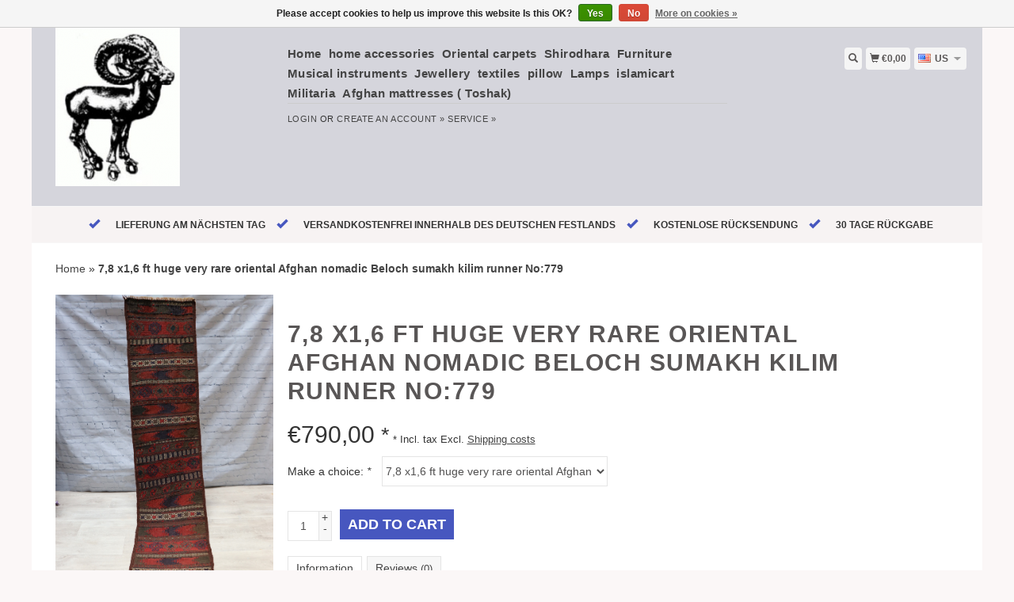

--- FILE ---
content_type: text/html;charset=utf-8
request_url: https://www.orientbazar.eu/us/265x29-cm-antique-tribal-nomadic-baluch-nomads-bel.html
body_size: 7146
content:
<!DOCTYPE html>
<html lang="us">
  <head>
    <title>  antique tribal Nomadic Baluch nomads belotsch sumakh Balouch Vin - </title>
    <meta charset="utf-8"/>
<!-- [START] 'blocks/head.rain' -->
<!--

  (c) 2008-2026 Lightspeed Netherlands B.V.
  http://www.lightspeedhq.com
  Generated: 30-01-2026 @ 15:23:26

-->
<link rel="canonical" href="https://www.orientbazar.eu/us/265x29-cm-antique-tribal-nomadic-baluch-nomads-bel.html"/>
<link rel="alternate" href="https://www.orientbazar.eu/us/index.rss" type="application/rss+xml" title="New products"/>
<link href="https://cdn.webshopapp.com/assets/cookielaw.css?2025-02-20" rel="stylesheet" type="text/css"/>
<meta name="robots" content="noodp,noydir"/>
<meta property="og:url" content="https://www.orientbazar.eu/us/265x29-cm-antique-tribal-nomadic-baluch-nomads-bel.html?source=facebook"/>
<meta property="og:site_name" content=""/>
<meta property="og:title" content="  antique tribal Nomadic Baluch nomads belotsch sumakh Balouch Vin"/>
<meta property="og:image" content="https://cdn.webshopapp.com/shops/127908/files/403824910/78-x16-ft-huge-very-rare-oriental-afghan-nomadic-b.jpg"/>
<!--[if lt IE 9]>
<script src="https://cdn.webshopapp.com/assets/html5shiv.js?2025-02-20"></script>
<![endif]-->
<!-- [END] 'blocks/head.rain' -->
    <meta name="viewport" content="width=device-width, initial-scale=1.0" />
    <meta name="apple-mobile-web-app-capable" content="yes" />
    <meta name="apple-mobile-web-app-status-bar-style" content="black" />

    <meta content=" antique tribal Nomadic Baluch nomads belotsch sumakh Balouch Vintage Kilim Tataren rug from Afghanistan No.19" name="keywords" />
    <meta content="" name="description" />
    <meta charset="UTF-8" />
    <link href="https://cdn.webshopapp.com/shops/127908/themes/180666/assets/favicon.ico?20241129183206" rel="shortcut icon" type="image/x-icon" />
	      <link href="https://cdn.webshopapp.com/shops/127908/themes/180666/assets/bootstrap.css?20241129183206" rel="Stylesheet" type="text/css" />
    <link href="https://cdn.webshopapp.com/shops/127908/themes/180666/assets/responsive.css?20241129183206" rel="Stylesheet" type="text/css" />

    <link href="https://cdn.webshopapp.com/shops/127908/themes/180666/assets/jquery-sidr-dark.css?20241129183206" rel="Stylesheet" type="text/css" />
    <link href="https://cdn.webshopapp.com/shops/127908/themes/180666/assets/framework.css?20241129183206" rel="Stylesheet" type="text/css" />
    <link href="https://cdn.webshopapp.com/assets/gui-2-0.css?2025-02-20" rel="Stylesheet" type="text/css" />
    <link href="https://cdn.webshopapp.com/shops/127908/themes/180666/assets/custom.css?20241129183206" rel="Stylesheet" type="text/css" />
    <script src="https://cdn.webshopapp.com/assets/jquery-1-9-1.js?2025-02-20" type="text/javascript"></script>
    <script src="https://cdn.webshopapp.com/assets/jquery-ui-1-10-1.js?2025-02-20" type="text/javascript"></script>
    <script src="https://cdn.webshopapp.com/assets/jquery-migrate-1-1-1.js?2025-02-20" type="text/javascript"></script>
    <script src="https://cdn.webshopapp.com/shops/127908/themes/180666/assets/jquery-sticky-kit.js?20241129183206" type="text/javascript"></script>
    <script src="https://cdn.webshopapp.com/assets/gui.js?2025-02-20" type="text/javascript"></script>
    <script src="https://cdn.webshopapp.com/shops/127908/themes/180666/assets/jcarousel.js?20241129183206" type="text/javascript"></script>
    <script src="https://cdn.webshopapp.com/shops/127908/themes/180666/assets/main.js?20241129183206" type="text/javascript"></script>
    <script src="https://cdn.webshopapp.com/shops/127908/themes/180666/assets/jquery-zoom-min.js?20241129183206" type="text/javascript"></script>
    <script src="https://cdn.webshopapp.com/shops/127908/themes/180666/assets/jquery-lazyload.js?20241129183206" type="text/javascript"></script>
    <script src="https://cdn.webshopapp.com/shops/127908/themes/180666/assets/jquery-sidr-min.js?20241129183206" type="text/javascript"></script>
    <script src="https://cdn.webshopapp.com/shops/127908/themes/180666/assets/uspticker.js?20241129183206" type="text/javascript"></script>
    <script type="text/javascript" src="https://cdn.webshopapp.com/shops/127908/themes/180666/assets/share42.js?20241129183206"></script>
  </head>
  <body>
          <div class="fixed">
    
    <div id="headercontainer">
  <header class="container labels">
    <div class="col-md-3 logocontainer col-xs-6">
      <a class="logo" href="https://www.orientbazar.eu/us/" title="">
        <img alt="" src="https://cdn.webshopapp.com/shops/127908/themes/180666/assets/logo.png?20221025163455" class="img-responsive" />

              </a>
    </div>

    <div class="no-underline hidden-md hidden-lg headerlinks">
      <div class="login right">
        <a href="https://www.orientbazar.eu/us/account/"> <span class="glyphicon glyphicon-user"></span></a>
      </div>
    </div>

    <nav>
      <div class="col-md-6 hidden-xs hidden-sm">
        <ul class="navbar top-buffer">
          <li class="item home ">
            <a class="itemLink" href="https://www.orientbazar.eu/us/">Home</a>
          </li>

                      <li class="item sub">
              <a class="itemLink" href="https://www.orientbazar.eu/us/home-accessories/" title="home accessories">home accessories</a>

                              <ul class="subnav">
                                      <li class="subitem">
                      <a class="subitemLink" href="https://www.orientbazar.eu/us/home-accessories/ceramics-porcelain/" title="Ceramics &amp; porcelain">Ceramics &amp; porcelain</a>

                                          </li>
                                      <li class="subitem">
                      <a class="subitemLink" href="https://www.orientbazar.eu/us/home-accessories/brass-copper-trays/" title="Brass &amp; copper trays ">Brass &amp; copper trays </a>

                                          </li>
                                      <li class="subitem">
                      <a class="subitemLink" href="https://www.orientbazar.eu/us/home-accessories/lapislazuli/" title="Lapislazuli ">Lapislazuli </a>

                                          </li>
                                      <li class="subitem">
                      <a class="subitemLink" href="https://www.orientbazar.eu/us/home-accessories/boxes-caskets/" title="Boxes &amp; caskets ">Boxes &amp; caskets </a>

                                          </li>
                                      <li class="subitem">
                      <a class="subitemLink" href="https://www.orientbazar.eu/us/home-accessories/others/" title="Others">Others</a>

                                          </li>
                                  </ul>
                          </li>
                      <li class="item sub">
              <a class="itemLink" href="https://www.orientbazar.eu/us/oriental-carpets/" title="Oriental carpets">Oriental carpets</a>

                              <ul class="subnav">
                                      <li class="subitem">
                      <a class="subitemLink" href="https://www.orientbazar.eu/us/oriental-carpets/carpets/" title="Carpets">Carpets</a>

                                          </li>
                                      <li class="subitem">
                      <a class="subitemLink" href="https://www.orientbazar.eu/us/oriental-carpets/warrugs/" title="Warrugs">Warrugs</a>

                                          </li>
                                      <li class="subitem">
                      <a class="subitemLink" href="https://www.orientbazar.eu/us/oriental-carpets/kilims/" title="Kilims">Kilims</a>

                                          </li>
                                  </ul>
                          </li>
                      <li class="item">
              <a class="itemLink" href="https://www.orientbazar.eu/us/shirodhara/" title="Shirodhara">Shirodhara</a>

                          </li>
                      <li class="item sub">
              <a class="itemLink" href="https://www.orientbazar.eu/us/furniture/" title="Furniture">Furniture</a>

                              <ul class="subnav">
                                      <li class="subitem">
                      <a class="subitemLink" href="https://www.orientbazar.eu/us/furniture/bed/" title="Bed">Bed</a>

                                          </li>
                                      <li class="subitem">
                      <a class="subitemLink" href="https://www.orientbazar.eu/us/furniture/screens/" title="Screens">Screens</a>

                                          </li>
                                      <li class="subitem">
                      <a class="subitemLink" href="https://www.orientbazar.eu/us/furniture/chairs/" title="Chairs">Chairs</a>

                                          </li>
                                      <li class="subitem">
                      <a class="subitemLink" href="https://www.orientbazar.eu/us/furniture/pillar/" title="pillar">pillar</a>

                                          </li>
                                      <li class="subitem">
                      <a class="subitemLink" href="https://www.orientbazar.eu/us/furniture/door-window/" title="Door &amp; window">Door &amp; window</a>

                                          </li>
                                      <li class="subitem">
                      <a class="subitemLink" href="https://www.orientbazar.eu/us/furniture/cabinets/" title="cabinets">cabinets</a>

                                          </li>
                                      <li class="subitem">
                      <a class="subitemLink" href="https://www.orientbazar.eu/us/furniture/chest/" title="chest">chest</a>

                                          </li>
                                      <li class="subitem">
                      <a class="subitemLink" href="https://www.orientbazar.eu/us/furniture/tables/" title="Tables">Tables</a>

                                          </li>
                                  </ul>
                          </li>
                      <li class="item">
              <a class="itemLink" href="https://www.orientbazar.eu/us/musical-instruments/" title="Musical instruments">Musical instruments</a>

                          </li>
                      <li class="item sub">
              <a class="itemLink" href="https://www.orientbazar.eu/us/jewellery/" title="Jewellery">Jewellery</a>

                              <ul class="subnav">
                                      <li class="subitem">
                      <a class="subitemLink" href="https://www.orientbazar.eu/us/jewellery/rings/" title="Rings">Rings</a>

                                          </li>
                                      <li class="subitem">
                      <a class="subitemLink" href="https://www.orientbazar.eu/us/jewellery/necklace/" title="necklace">necklace</a>

                                          </li>
                                      <li class="subitem">
                      <a class="subitemLink" href="https://www.orientbazar.eu/us/jewellery/bracelet/" title="bracelet">bracelet</a>

                                          </li>
                                      <li class="subitem">
                      <a class="subitemLink" href="https://www.orientbazar.eu/us/jewellery/earrings/" title="Earrings">Earrings</a>

                                          </li>
                                  </ul>
                          </li>
                      <li class="item sub">
              <a class="itemLink" href="https://www.orientbazar.eu/us/textiles/" title="textiles">textiles</a>

                              <ul class="subnav">
                                      <li class="subitem">
                      <a class="subitemLink" href="https://www.orientbazar.eu/us/textiles/clothes/" title="clothes">clothes</a>

                                          </li>
                                      <li class="subitem">
                      <a class="subitemLink" href="https://www.orientbazar.eu/us/textiles/suzani/" title="Suzani">Suzani</a>

                                          </li>
                                      <li class="subitem">
                      <a class="subitemLink" href="https://www.orientbazar.eu/us/textiles/headdress/" title="Headdress">Headdress</a>

                                          </li>
                                  </ul>
                          </li>
                      <li class="item">
              <a class="itemLink" href="https://www.orientbazar.eu/us/pillow/" title="pillow">pillow</a>

                          </li>
                      <li class="item">
              <a class="itemLink" href="https://www.orientbazar.eu/us/lamps/" title="Lamps">Lamps</a>

                          </li>
                      <li class="item sub">
              <a class="itemLink" href="https://www.orientbazar.eu/us/islamicart/" title="islamicart">islamicart</a>

                              <ul class="subnav">
                                      <li class="subitem">
                      <a class="subitemLink" href="https://www.orientbazar.eu/us/islamicart/ceramic-and-stone/" title="Ceramic and stone">Ceramic and stone</a>

                                          </li>
                                      <li class="subitem">
                      <a class="subitemLink" href="https://www.orientbazar.eu/us/islamicart/woodenart/" title="woodenart">woodenart</a>

                                          </li>
                                      <li class="subitem">
                      <a class="subitemLink" href="https://www.orientbazar.eu/us/islamicart/metal/" title="metal">metal</a>

                                          </li>
                                  </ul>
                          </li>
                      <li class="item sub">
              <a class="itemLink" href="https://www.orientbazar.eu/us/militaria/" title="Militaria">Militaria</a>

                              <ul class="subnav">
                                      <li class="subitem">
                      <a class="subitemLink" href="https://www.orientbazar.eu/us/militaria/knife/" title="Knife">Knife</a>

                                          </li>
                                      <li class="subitem">
                      <a class="subitemLink" href="https://www.orientbazar.eu/us/militaria/rifle-pistol/" title="Rifle &amp; pistol">Rifle &amp; pistol</a>

                                          </li>
                                      <li class="subitem">
                      <a class="subitemLink" href="https://www.orientbazar.eu/us/militaria/sword-khyber-knife/" title="Sword &amp; Khyber knife">Sword &amp; Khyber knife</a>

                                          </li>
                                  </ul>
                          </li>
                      <li class="item">
              <a class="itemLink" href="https://www.orientbazar.eu/us/afghan-mattresses-toshak/" title="Afghan mattresses ( Toshak)">Afghan mattresses ( Toshak)</a>

                          </li>
          
          
          
          
                  </ul>

        <div class="no-underline headerlinks">
          <ul class="login">
                          <li>
                <a href="https://www.orientbazar.eu/us/account/">Login</a> or
                <a href="https://www.orientbazar.eu/us/account/register/"> Create an account »</a>
              </li>
            
            <li>
              <a href="https://www.orientbazar.eu/us/service/" title="service">service »</a>
            </li>
          </ul>
        </div>
      </div>
    </nav>

    <div class="col-md-3 left col-sm-12 col-xs-12">
      <div class="detailcontainer right">
        <a class="burger left hidden-md hidden-lg">
          <div class="tui-dropdown-search">
            <span class="glyphicon glyphicon-menu-hamburger" aria-hidden="true"></span>
          </div>
        </a>
        <a class="searchview" href="#">
          <div class="tui-dropdown-search">
            <span class="glyphicon glyphicon-search"></span>
          </div>
        </a>
        <a class="cartview" href="https://www.orientbazar.eu/us/cart/">
          <div class="tui-dropdown-search">
            <span class="glyphicon glyphicon-shopping-cart"></span> €0,00
          </div>
        </a>

        
                  <div class="tui-dropdown language tui-language tui-language-us">
            <span>us</span>
            <ul>
              <li style="list-style: none;">
                    

  <a class="flag de" title="Deutsch" lang="de" href="https://www.orientbazar.eu/de/go/product/135015456">de</a>
  <a class="flag us" title="English (US)" lang="us" href="https://www.orientbazar.eu/us/go/product/135015456">us</a>
              </li>
            </ul>
          </div>
              </div>
    </div>
  </header>
</div>

          <div class="topnav center">
        <ul id="fade">
                      <li>
              <span class="glyphicon glyphicon-ok"></span
              ><span class="usps">LIEFERUNG AM NÄCHSTEN TAG </span>
            </li>
                                <li>
              <span class="glyphicon glyphicon-ok"></span
              ><span class="usps">versandkostenfrei innerhalb des deutschen Festlands</span>
            </li>
                                <li>
              <span class="glyphicon glyphicon-ok"></span
              ><span class="usps">KOSTENLOSE RÜCKSENDUNG</span>
            </li>
                                <li>
              <span class="glyphicon glyphicon-ok"></span
              ><span class="usps">30 Tage Rückgabe</span>
            </li>
                  </ul>
      </div>
    
    <div class="clearfix"></div>

    <div id="searchcontainer">
      <div class="container search center top-padding">
        <h2>What are you looking for</h2>
        <form action="https://www.orientbazar.eu/us/search/" id="formSearch" method="get" name="formSearch">
          <input
            name="q"
            placeholder="Search"
            style="margin-right: 10px;"
            type="text"
            value=""
            autofocus
          />
          <a class="btn" href="#" onclick="$('#formSearch').submit();" title="Search"
            ><span>Search</span></a
          >
        </form>
        <a class="closesearch" href="#"><span class="glyphicon glyphicon-remove"></span></a>
      </div>
    </div>

    <div class="clearfix"></div>

    <div id="contentcontainer">
      <div class="container">
</div>

      <div class="container relative white">
<div class="row">
  <span>    <span>  </span> </span>

<!-- BEGIN PRODUCT -->
<div>

  <div class="col-md-12">
  <div class="col-md-12"><div class="no-underline top-padding">
            <a href="https://www.orientbazar.eu/us/" title="Home">Home</a>  » <a href=
            "https://www.orientbazar.eu/us/265x29-cm-antique-tribal-nomadic-baluch-nomads-bel.html" title=
            "7,8 x1,6 ft huge very rare oriental Afghan nomadic Beloch sumakh kilim runner No:779"><strong>7,8 x1,6 ft huge very rare oriental Afghan nomadic Beloch sumakh kilim runner No:779</strong></a>     </div></div>
    <div class="col-md-4">

        <div class="zoombox">
            <div class="images">
                                 <a class="zoom first"
                data-image-id="403824910"><img alt="7,8 x1,6 ft huge very rare oriental Afghan nomadic Beloch sumakh kilim runner No:779"
                data-original-url=
                "https://cdn.webshopapp.com/shops/127908/files/403824910/78-x16-ft-huge-very-rare-oriental-afghan-nomadic-b.jpg" src=
                "https://cdn.webshopapp.com/shops/127908/files/403824910/78-x16-ft-huge-very-rare-oriental-afghan-nomadic-b.jpg"></a>
                                  <a class="zoom "
                data-image-id="403824909"><img alt="7,8 x1,6 ft huge very rare oriental Afghan nomadic Beloch sumakh kilim runner No:779"
                data-original-url=
                "https://cdn.webshopapp.com/shops/127908/files/403824909/78-x16-ft-huge-very-rare-oriental-afghan-nomadic-b.jpg" src=
                "https://cdn.webshopapp.com/shops/127908/files/403824909/78-x16-ft-huge-very-rare-oriental-afghan-nomadic-b.jpg"></a>
                                  <a class="zoom "
                data-image-id="403824908"><img alt="7,8 x1,6 ft huge very rare oriental Afghan nomadic Beloch sumakh kilim runner No:779"
                data-original-url=
                "https://cdn.webshopapp.com/shops/127908/files/403824908/78-x16-ft-huge-very-rare-oriental-afghan-nomadic-b.jpg" src=
                "https://cdn.webshopapp.com/shops/127908/files/403824908/78-x16-ft-huge-very-rare-oriental-afghan-nomadic-b.jpg"></a>
                                  <a class="zoom "
                data-image-id="403824960"><img alt="7,8 x1,6 ft huge very rare oriental Afghan nomadic Beloch sumakh kilim runner No:779"
                data-original-url=
                "https://cdn.webshopapp.com/shops/127908/files/403824960/78-x16-ft-huge-very-rare-oriental-afghan-nomadic-b.jpg" src=
                "https://cdn.webshopapp.com/shops/127908/files/403824960/78-x16-ft-huge-very-rare-oriental-afghan-nomadic-b.jpg"></a>
                                  <a class="zoom "
                data-image-id="403824961"><img alt="7,8 x1,6 ft huge very rare oriental Afghan nomadic Beloch sumakh kilim runner No:779"
                data-original-url=
                "https://cdn.webshopapp.com/shops/127908/files/403824961/78-x16-ft-huge-very-rare-oriental-afghan-nomadic-b.jpg" src=
                "https://cdn.webshopapp.com/shops/127908/files/403824961/78-x16-ft-huge-very-rare-oriental-afghan-nomadic-b.jpg"></a>
                                  <a class="zoom "
                data-image-id="403824962"><img alt="7,8 x1,6 ft huge very rare oriental Afghan nomadic Beloch sumakh kilim runner No:779"
                data-original-url=
                "https://cdn.webshopapp.com/shops/127908/files/403824962/78-x16-ft-huge-very-rare-oriental-afghan-nomadic-b.jpg" src=
                "https://cdn.webshopapp.com/shops/127908/files/403824962/78-x16-ft-huge-very-rare-oriental-afghan-nomadic-b.jpg"></a>
                                  <a class="zoom "
                data-image-id="403824966"><img alt="7,8 x1,6 ft huge very rare oriental Afghan nomadic Beloch sumakh kilim runner No:779"
                data-original-url=
                "https://cdn.webshopapp.com/shops/127908/files/403824966/78-x16-ft-huge-very-rare-oriental-afghan-nomadic-b.jpg" src=
                "https://cdn.webshopapp.com/shops/127908/files/403824966/78-x16-ft-huge-very-rare-oriental-afghan-nomadic-b.jpg"></a>
                                  <a class="zoom "
                data-image-id="403824969"><img alt="7,8 x1,6 ft huge very rare oriental Afghan nomadic Beloch sumakh kilim runner No:779"
                data-original-url=
                "https://cdn.webshopapp.com/shops/127908/files/403824969/78-x16-ft-huge-very-rare-oriental-afghan-nomadic-b.jpg" src=
                "https://cdn.webshopapp.com/shops/127908/files/403824969/78-x16-ft-huge-very-rare-oriental-afghan-nomadic-b.jpg"></a>
                                  <a class="zoom "
                data-image-id="403824971"><img alt="7,8 x1,6 ft huge very rare oriental Afghan nomadic Beloch sumakh kilim runner No:779"
                data-original-url=
                "https://cdn.webshopapp.com/shops/127908/files/403824971/78-x16-ft-huge-very-rare-oriental-afghan-nomadic-b.jpg" src=
                "https://cdn.webshopapp.com/shops/127908/files/403824971/78-x16-ft-huge-very-rare-oriental-afghan-nomadic-b.jpg"></a>
                                  <a class="zoom "
                data-image-id="403824972"><img alt="7,8 x1,6 ft huge very rare oriental Afghan nomadic Beloch sumakh kilim runner No:779"
                data-original-url=
                "https://cdn.webshopapp.com/shops/127908/files/403824972/78-x16-ft-huge-very-rare-oriental-afghan-nomadic-b.jpg" src=
                "https://cdn.webshopapp.com/shops/127908/files/403824972/78-x16-ft-huge-very-rare-oriental-afghan-nomadic-b.jpg"></a>
                             </div>

            <div class="thumbs clearfix top-padding">
                                 <a data-image-id="403824910"><img alt=
                "7,8 x1,6 ft huge very rare oriental Afghan nomadic Beloch sumakh kilim runner No:779" src=
                "https://cdn.webshopapp.com/shops/127908/files/403824910/80x80x1/78-x16-ft-huge-very-rare-oriental-afghan-nomadic-b.jpg"
                title="7,8 x1,6 ft huge very rare oriental Afghan nomadic Beloch sumakh kilim runner No:779"></a>                   <a data-image-id="403824909"><img alt=
                "7,8 x1,6 ft huge very rare oriental Afghan nomadic Beloch sumakh kilim runner No:779" src=
                "https://cdn.webshopapp.com/shops/127908/files/403824909/80x80x1/78-x16-ft-huge-very-rare-oriental-afghan-nomadic-b.jpg"
                title="7,8 x1,6 ft huge very rare oriental Afghan nomadic Beloch sumakh kilim runner No:779"></a>                   <a data-image-id="403824908"><img alt=
                "7,8 x1,6 ft huge very rare oriental Afghan nomadic Beloch sumakh kilim runner No:779" src=
                "https://cdn.webshopapp.com/shops/127908/files/403824908/80x80x1/78-x16-ft-huge-very-rare-oriental-afghan-nomadic-b.jpg"
                title="7,8 x1,6 ft huge very rare oriental Afghan nomadic Beloch sumakh kilim runner No:779"></a>                   <a data-image-id="403824960"><img alt=
                "7,8 x1,6 ft huge very rare oriental Afghan nomadic Beloch sumakh kilim runner No:779" src=
                "https://cdn.webshopapp.com/shops/127908/files/403824960/80x80x1/78-x16-ft-huge-very-rare-oriental-afghan-nomadic-b.jpg"
                title="7,8 x1,6 ft huge very rare oriental Afghan nomadic Beloch sumakh kilim runner No:779"></a>                   <a data-image-id="403824961"><img alt=
                "7,8 x1,6 ft huge very rare oriental Afghan nomadic Beloch sumakh kilim runner No:779" src=
                "https://cdn.webshopapp.com/shops/127908/files/403824961/80x80x1/78-x16-ft-huge-very-rare-oriental-afghan-nomadic-b.jpg"
                title="7,8 x1,6 ft huge very rare oriental Afghan nomadic Beloch sumakh kilim runner No:779"></a>                   <a data-image-id="403824962"><img alt=
                "7,8 x1,6 ft huge very rare oriental Afghan nomadic Beloch sumakh kilim runner No:779" src=
                "https://cdn.webshopapp.com/shops/127908/files/403824962/80x80x1/78-x16-ft-huge-very-rare-oriental-afghan-nomadic-b.jpg"
                title="7,8 x1,6 ft huge very rare oriental Afghan nomadic Beloch sumakh kilim runner No:779"></a>                   <a data-image-id="403824966"><img alt=
                "7,8 x1,6 ft huge very rare oriental Afghan nomadic Beloch sumakh kilim runner No:779" src=
                "https://cdn.webshopapp.com/shops/127908/files/403824966/80x80x1/78-x16-ft-huge-very-rare-oriental-afghan-nomadic-b.jpg"
                title="7,8 x1,6 ft huge very rare oriental Afghan nomadic Beloch sumakh kilim runner No:779"></a>                   <a data-image-id="403824969"><img alt=
                "7,8 x1,6 ft huge very rare oriental Afghan nomadic Beloch sumakh kilim runner No:779" src=
                "https://cdn.webshopapp.com/shops/127908/files/403824969/80x80x1/78-x16-ft-huge-very-rare-oriental-afghan-nomadic-b.jpg"
                title="7,8 x1,6 ft huge very rare oriental Afghan nomadic Beloch sumakh kilim runner No:779"></a>                   <a data-image-id="403824971"><img alt=
                "7,8 x1,6 ft huge very rare oriental Afghan nomadic Beloch sumakh kilim runner No:779" src=
                "https://cdn.webshopapp.com/shops/127908/files/403824971/80x80x1/78-x16-ft-huge-very-rare-oriental-afghan-nomadic-b.jpg"
                title="7,8 x1,6 ft huge very rare oriental Afghan nomadic Beloch sumakh kilim runner No:779"></a>                   <a data-image-id="403824972"><img alt=
                "7,8 x1,6 ft huge very rare oriental Afghan nomadic Beloch sumakh kilim runner No:779" src=
                "https://cdn.webshopapp.com/shops/127908/files/403824972/80x80x1/78-x16-ft-huge-very-rare-oriental-afghan-nomadic-b.jpg"
                title="7,8 x1,6 ft huge very rare oriental Afghan nomadic Beloch sumakh kilim runner No:779"></a>              </div>
        </div>
    </div>

    <div class="col-md-8 top-padding">
      <div class="product-titel">
        <h1><span>7,8 x1,6 ft huge very rare oriental Afghan nomadic Beloch sumakh kilim runner No:779</span></h1>
      </div>
<!-- BEGIN OFFER -->
<div>
	      <span class="price top-padding">€<span>790,00</span> <small>*</small></span>
      <small>
  * Incl. tax  Excl. <a href="https://www.orientbazar.eu/us/service/shipping-returns/" target="_blank">Shipping costs</a>
</small>


      
       <span>  </span> 
        <form action="https://www.orientbazar.eu/us/cart/add/266953840/" id=
        "product_configure_form" method="post">
            <input type="hidden" name="bundle_id" id="product_configure_bundle_id" value="">
<div class="product-configure">
  <div class="product-configure-variants"  aria-label="Select an option of the product. This will reload the page to show the new option." role="region">
    <label for="product_configure_variants">Make a choice: <em aria-hidden="true">*</em></label>
    <select name="variant" id="product_configure_variants" onchange="document.getElementById('product_configure_form').action = 'https://www.orientbazar.eu/us/product/variants/135015456/'; document.getElementById('product_configure_form').submit();" aria-required="true">
      <option value="266953840" selected="selected">7,8 x1,6 ft huge very rare oriental Afghan nomadic Beloch sumakh kilim runner No:779 - €790,00</option>
    </select>
    <div class="product-configure-clear"></div>
  </div>
</div>


            <div class="quantity">
                <input name="quantity" type="text" value=
                "1">

                <div class="change">
                    <a class="up" href="javascript:;" onclick=
                    "updateQuantity('up');">+</a> <a class="down" href=
                    "javascript:;" onclick="updateQuantity('down');">-</a>
                </div>
            </div><a class="btn" href="javascript:;" onclick=
            "$('#product_configure_form').submit();" title=
            "Add to cart"><span>Add to cart</span></a>
        </form>

        <div class="tabs top-buffer">
        <ul>
          <li class="active col-2 information"><a rel="info" href="#">Information</a></li>
                              <li class="col-2 reviews"><a rel="reviews" href="#">Reviews <small>(0)</small></a></li>
        </ul>
      </div>
      <div class="tabsPages col-md-6">
        <div class="page info active">

          <table class="details">
                                                <tr class="availability">
              <td>Availability:</td>
              <td>In stock
                              </td>
            </tr>
                                                          </table>


          
          <p>   <p>Enhance your home decor with a one-of-a-kind authentic kilim rug.</p>
<p>Handwoven by skilled artisans, this stunning range of ethnic kilim rugs are reflective of traditional tribal style, featuring bright colour palettes and bold stylised motifs.</p>
<p>Vibrant with vintage charm, these kilim rugs will bring a wonderful presence to your home or office for years to come.</p>
<p>As this is an assorted range of unique items, colours may vary. Each rug is one-of-a-kind!</p>
<p>Handwoven in Afghanistan.<br /><br />Information<br />Dimensions: 265x29 cm  <br />Color: Vegetable dyes<br />Material : Natural wool<br />Place of origin: westAfghanistan<br />Style : Hand-woven Balouch kilim<br />Condition : <strong>(see pictures)</strong></p>
<p>Buyer will receive exact item pictured! Please look at the images carefully before purchasing!<br />*** Actual item may differ slightly than the image due to image quality, lightening, Contrasts, resolutions and other factors. However, in most cases actual items look better than the images.</p>
<p>If you have further questions about this article, we are at your disposal! We will send you more pictures if needed upon reques</p> </p>

                  </div>
        
        
        <div class="page reviews">
          
          <div class="bottom">
            <div class="right">
              <a href="https://www.orientbazar.eu/us/account/review/135015456/">Add your review</a>
            </div>
            <span>0</span> stars based on <span>0</span> reviews
          </div>


        </div>



      </div>
      <small>
     <a class="no-underline top-padding" href="https://www.orientbazar.eu/us/account/wishlistAdd/135015456/?variant_id=266953840" title="Add to wishlist">
  <span class="glyphicon glyphicon-list-alt no-underline"></span>
  Add to wishlist
</a> /
<a class="no-underline top-padding" href="https://www.orientbazar.eu/us/compare/add/266953840/" title="Add to compare">
<span class="glyphicon glyphicon-stats no-underline"></span>
 Add to compare
</a>
         </small>

<div class="share42init"></div>

<!-- END OFFER -->
    </div>

<!-- END PRODUCT -->
    </div>


  </div>
</div>
  <div class="bundlez">
        </div>

</div>

 <!-- [START] PRODUCT -->
<div itemscope itemtype="https://schema.org/Product">
  <meta itemprop="name" content="7,8 x1,6 ft huge very rare oriental Afghan nomadic Beloch sumakh kilim runner No:779">
  <meta itemprop="image" content="https://cdn.webshopapp.com/shops/127908/files/403824910/300x250x2/78-x16-ft-huge-very-rare-oriental-afghan-nomadic-b.jpg" />      <meta itemprop="itemCondition" itemtype="https://schema.org/OfferItemCondition" content="https://schema.org/NewCondition"/>
      

<div itemprop="offers" itemscope itemtype="https://schema.org/Offer">
      <meta itemprop="price" content="790.00" />
    <meta itemprop="priceCurrency" content="EUR" />
    <meta itemprop="validFrom" content="2026-01-30" />
  <meta itemprop="priceValidUntil" content="2026-04-30" />
  <meta itemprop="url" content="https://www.orientbazar.eu/us/265x29-cm-antique-tribal-nomadic-baluch-nomads-bel.html" />
   <meta itemprop="availability" content="https://schema.org/InStock"/>
  <meta itemprop="inventoryLevel" content="1" />
 </div>
<!-- [START] REVIEWS -->
<!-- [END] REVIEWS -->
</div>
<!-- [END] PRODUCT -->

  <script>
$(document).ready(function(){
    $('.zoombox .thumbs a').mousedown(function(){
     $('.zoombox .images a').hide();
     $('.zoombox .images a[data-image-id="' + $(this).attr('data-image-id') + '"]').css('display','block');
     $('.zoombox .thumbs a').removeClass('active');
     $('.zoombox .thumbs a[data-image-id="' + $(this).attr('data-image-id') + '"]').addClass('active');
    });

    $('.zoombox .zoom').zoom();
    });
    </script> <script>
function updateQuantity(way){
    var quantity = parseInt($('.quantity input').val());
    if (way == 'up'){
        if (quantity < 10000){
            quantity++;
        } else {
            quantity = 10000;
        }
    } else {
        if (quantity > 1){
            quantity--;
        } else {
            quantity = 1;
        }
    }
    $('.quantity input').val(quantity);
    }

    </script> <script>
$('.tabs a').click(function(){
    var tabs = $(this).closest('.tabs');
    var pages = $('.tabsPages');
    tabs.find('a').closest('li').removeClass('active');
    pages.find('.page').removeClass('active');
    $(this).closest('li').addClass('active');
    pages.find('.page.'+$(this).attr('rel')).addClass('active');
    return false;
    });
    </script>
    </div>

      <div class="newslettercontainer newsletter">
    <footer class="container">
      <div class="row top-padding align">
        <div class="col-md-offset-2 col-md-6 col-xs-12 vertical center">
          <h2>Sign up for our newsletter</h2>
        </div>
        <div class="vertical top-padding col-xs-12 col-md-6 center">
          <form
            action="https://www.orientbazar.eu/us/account/newsletter/"
            class="form-inline"
            id="formNewsletter"
            method="post"
            name="formNewsletter"
          >
            <input name="key" type="hidden" value="8f9dfa586d39fe688f12343499b6b46f" />
            <input
              id="formNewsletterEmail"
              name="email"
              placeholder="E-mail"
              type="text"
              value=""
            />
            <a
              class="btn"
              href="#"
              onclick="$('#formNewsletter').submit(); return false;"
              title="Subscribe"
            >
              <span>Send</span></a
            >
          </form>
        </div>
      </div>
    </footer>
  </div>

<div id="footercontainer">
  <div class="container">
    <div class="row top-padding">
      <div class="col-md-3 col-xs-6 col-sm-6">
        <h2>Customer support</h2>
        <ul class="footerlist no-underline no-list-style">
          <li style="list-style: none;"></li>
          <li>
            <a href="https://www.orientbazar.eu/us/service/general-terms-conditions/" title="GTC ">GTC </a>
          </li>
          <li style="list-style: none;"></li>
          <li>
            <a href="https://www.orientbazar.eu/us/service/privacy-policy/" title="Data protection">Data protection</a>
          </li>
          <li style="list-style: none;"></li>
          <li>
            <a href="https://www.orientbazar.eu/us/service/" title="Contact">Contact</a>
          </li>
          <li style="list-style: none;"></li>
          <li>
            <a href="https://www.orientbazar.eu/us/service/information-zu-elektro-und-elektronikgeraten/" title="Information on electrical and electronic equipment">Information on electrical and electronic equipment</a>
          </li>
          <li style="list-style: none;"></li>
        </ul>
      </div>
      <div class="col-md-3 col-xs-6 col-sm-6">
        <h2>Products</h2>
        <ul class="footerlist no-underline no-list-style">
          <li>
            <a href="https://www.orientbazar.eu/us/collection/" title="All products">All products</a>
          </li>
          <li>
            <a href="https://www.orientbazar.eu/us/collection/?sort=newest" title="New products">New products</a>
          </li>
                    <li>
            <a href="https://www.orientbazar.eu/us/collection/offers/" title="Offers">Offers</a>
          </li>
                              <li>
            <a href="https://www.orientbazar.eu/us/index.rss" title="RSS feed">RSS feed</a>
          </li>
        </ul>
      </div>
      <div class="col-md-3 col-xs-6 col-sm-6">
        <h2>Account</h2>
        <ul class="footerlist no-underline no-list-style">
                      <li>
              <a href="https://www.orientbazar.eu/us/account/" title="Register">Register</a>
            </li>
                    <li>
            <a href="https://www.orientbazar.eu/us/account/orders/" title="My orders">My orders</a>
          </li>
                      <li>
              <a href="https://www.orientbazar.eu/us/account/tickets/" title="My tickets">My tickets</a>
            </li>
                                <li>
              <a href="https://www.orientbazar.eu/us/account/wishlist/" title="My wishlist">My wishlist</a>
            </li>
                            </ul>
      </div>
      <div class="col-md-3 col-xs-6 col-sm-6">
        <h2>Kabul Art Galerie</h2>
        <ul class="footerlist">
          <li>A short description</li>
          <li>0049 1713283344</li>
          <li><a href="/cdn-cgi/l/email-protection" class="__cf_email__" data-cfemail="e28c8983908b8f8ba2958780cc8687">[email&#160;protected]</a></li>
        </ul>
        <div class="social-media top-padding">
                      <a class="social-icon facebook" href="https://www.facebook.com/SEOshop" target="_blank" title="Facebook "></a>
                                <a class="social-icon twitter" href="https://www.twitter.com/SEOshop" target="_blank" title="Twitter "></a>
                                <a class="social-icon google" href="https://plus.google.com/+SEOshopNL" target="_blank" title="Google+ "></a>
                                <a class="social-icon pinterest" href="https://www.pinterest.com/SEOshop" target="_blank" title="Pinterest "></a>
                                <a class="social-icon youtube" href="https://www.youtube.com/user/getSEOshop" target="_blank" title="Youtube "></a>
                                <a class="social-icon tumblr" href="https://www.tumblr.com" target="_blank" title="Tumblr "></a>
                                <a class="social-icon instagram" href="https://www.instagram.com" target="_blank" title="Instagram "></a>
                  </div>

              </div>
    </div>
  </div>

  <div class="bottomfooter">
    <div class="top-padding container">
      <div class="left">
        <span>
          Copyright
          2026
          
                      - Powered by
                          <a href="https://www.lightspeedhq.com/" target="_blank" title="Lightspeed">Lightspeed</a>
                                            </span>
      </div>
      <div class="right">
                  <a href="https://www.orientbazar.eu/us/service/payment-methods/" title="Payment methods">
            <img alt="Bank transfer"src="https://cdn.webshopapp.com/assets/icon-payment-banktransfer.png?2025-02-20"title="Bank transfer" />
          </a>
                  <a href="https://www.orientbazar.eu/us/service/payment-methods/" title="Payment methods">
            <img alt="Cash"src="https://cdn.webshopapp.com/assets/icon-payment-cash.png?2025-02-20"title="Cash" />
          </a>
                  <a href="https://www.orientbazar.eu/us/service/payment-methods/" title="Payment methods">
            <img alt="SOFORT Banking"src="https://cdn.webshopapp.com/assets/icon-payment-directebanking.png?2025-02-20"title="SOFORT Banking" />
          </a>
                  <a href="https://www.orientbazar.eu/us/service/payment-methods/" title="Payment methods">
            <img alt="PayPal"src="https://cdn.webshopapp.com/assets/icon-payment-paypalcp.png?2025-02-20"title="PayPal" />
          </a>
                  <a href="https://www.orientbazar.eu/us/service/payment-methods/" title="Payment methods">
            <img alt="Debit or Credit Card"src="https://cdn.webshopapp.com/assets/icon-payment-debitcredit.png?2025-02-20"title="Debit or Credit Card" />
          </a>
                  <a href="https://www.orientbazar.eu/us/service/payment-methods/" title="Payment methods">
            <img alt="PayPal Pay Later"src="https://cdn.webshopapp.com/assets/icon-payment-paypallater.png?2025-02-20"title="PayPal Pay Later" />
          </a>
              </div>
    </div>
  </div>
</div>

    <!-- [START] 'blocks/body.rain' -->
<script data-cfasync="false" src="/cdn-cgi/scripts/5c5dd728/cloudflare-static/email-decode.min.js"></script><script>
(function () {
  var s = document.createElement('script');
  s.type = 'text/javascript';
  s.async = true;
  s.src = 'https://www.orientbazar.eu/us/services/stats/pageview.js?product=135015456&hash=c98f';
  ( document.getElementsByTagName('head')[0] || document.getElementsByTagName('body')[0] ).appendChild(s);
})();
</script>
  <div class="wsa-cookielaw">
            Please accept cookies to help us improve this website Is this OK?
      <a href="https://www.orientbazar.eu/us/cookielaw/optIn/" class="wsa-cookielaw-button wsa-cookielaw-button-green" rel="nofollow" title="Yes">Yes</a>
      <a href="https://www.orientbazar.eu/us/cookielaw/optOut/" class="wsa-cookielaw-button wsa-cookielaw-button-red" rel="nofollow" title="No">No</a>
      <a href="https://www.orientbazar.eu/us/service/privacy-policy/" class="wsa-cookielaw-link" rel="nofollow" title="More on cookies">More on cookies &raquo;</a>
      </div>
<!-- [END] 'blocks/body.rain' -->

          </div>
    
    
    <script type="text/javascript">
      $('img.lazy').lazyload({
        effect: 'fadeIn',
      });
      $('.selectors').stick_in_parent();
    </script>

    <script type="text/javascript">
      $('.burger').sidr({
        name: 'nav',
        source: '.navbar',
        side: 'left',
      });
    </script>
  </body>
</html>

--- FILE ---
content_type: text/javascript;charset=utf-8
request_url: https://www.orientbazar.eu/us/services/stats/pageview.js?product=135015456&hash=c98f
body_size: -412
content:
// SEOshop 30-01-2026 15:23:28